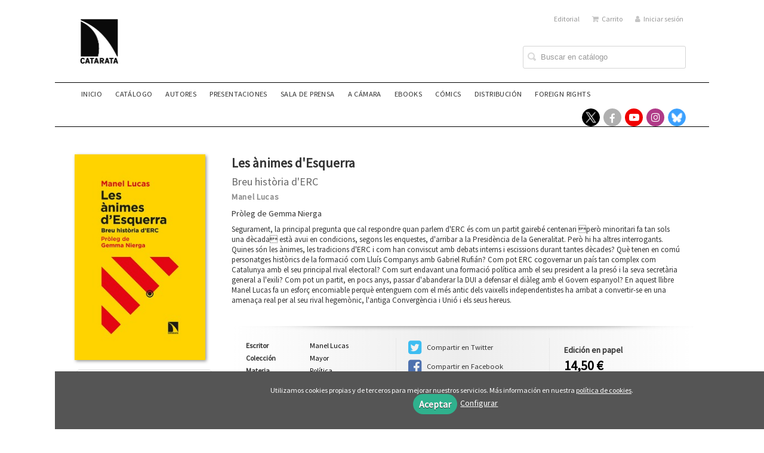

--- FILE ---
content_type: text/html; charset=utf-8
request_url: https://www.catarata.org/libro/les-animes-d-esquerra_111170/
body_size: 7169
content:
<!DOCTYPE html><html lang=es><head prefix="og: https://ogp.me/ns# fb: https://ogp.me/ns/fb# books: https://ogp.me/ns/books#"><meta charset=utf-8><meta content="width=device-width, initial-scale=1.0" name=viewport><meta content="Segurament, la principal pregunta que cal respondre quan parlem d'ERC és com un partit gairebé centenari però minoritari fa tan sols una dècada està avui en ..." name=description><meta content=index,follow name=robots><link href=https://www.catarata.org/libro/les-animes-d-esquerra_111170/ rel=canonical><meta content=books.book property=og:type><meta content=https://www.catarata.org/libro/les-animes-d-esquerra_111170/ property=og:url><meta content="Les ànimes d'Esquerra" property=og:title><meta content=http://www.catarata.org/media/catarata55/images/thumbs/edition-103331-236x372.jpg property=og:image><meta content="Segurament, la principal pregunta que cal respondre quan parlem d'ERC és com un partit gairebé centenari però minoritari fa tan sols una dècada està avui en condicions, segons les enquestes, d'arribar a la Presidència de la Generalitat. Però hi ha altres interrogants. Quines són les ànimes, les tradicions d'ERC i com han conviscut amb debats interns i escissions durant tantes dècades? Què tenen en comú personatges històrics de la formació com Lluís Companys amb Gabriel Rufián? Com pot ERC cogovernar un país tan complex com Catalunya amb el seu principal rival electoral? Com surt endavant una formació política amb el seu president a la presó i la seva secretària general a l'exili? Com pot un partit, en pocs anys, passar d'abanderar la DUI a defensar el diàleg amb el Govern espanyol? En aquest llibre Manel Lucas fa un esforç encomiable perquè entenguem com el més antic dels vaixells independentistes ha arribat a convertir-se en una amenaça real per al seu rival hegemònic, l'antiga Convergència i Unió i els seus hereus." property=og:description><meta content=9788413520490 property=books:isbn><meta content=2020-08-31 property=books:release_date><meta content=160 property=books:page_count><meta content=spa property=books:language><meta content=2020-08-31 itemprop=datePublished><meta content=summary name=twitter:card><meta content name=twitter:site><meta content="Les ànimes d'Esquerra" name=twitter:title><meta content="Segurament, la principal pregunta que cal respondre quan parlem d'ERC és com un partit gairebé centenari però minoritari fa tan sols una dècada està avui en condicions, segons les enquestes, d'arribar a la Presidència de la Generalitat. Però hi ha altres interrogants. Quines són les ànimes, les tradicions d'ERC i com han conviscut amb debats interns i escissions durant tantes dècades? Què tenen en comú personatges històrics de la formació com Lluís Companys amb Gabriel Rufián? Com pot ERC cogovernar un país tan complex com Catalunya amb el seu principal rival electoral? Com surt endavant una formació política amb el seu president a la presó i la seva secretària general a l'exili? Com pot un partit, en pocs anys, passar d'abanderar la DUI a defensar el diàleg amb el Govern espanyol? En aquest llibre Manel Lucas fa un esforç encomiable perquè entenguem com el més antic dels vaixells independentistes ha arribat a convertir-se en una amenaça real per al seu rival hegemònic, l'antiga Convergència i Unió i els seus hereus." name=twitter:description><meta content=http://www.catarata.org/media/catarata55/images/thumbs/edition-103331-236x372.jpg name=twitter:image><link href=https://www.catarata.org/libro/les-animes-d-esquerra_111170/ rel=canonical><link href=/media/catarata55/images/catarat.ico rel=icon><link href=/media/catarata55/images/catarat.ico rel=apple-touch-icon><link href=https://www.catarata.org/libro/les-animes-d-esquerra_111170/ hreflang=es rel=alternate><link href=/static/web/css/minify-css.css rel=stylesheet><link href=/media/catarata55/styles/imprint.css rel=stylesheet><title>Les ànimes d'Esquerra. Breu història d'ERC - Catarata</title><script>
        function getCookie(name) {
            var dc = document.cookie;
            var prefix = name + "=";
            var begin = dc.indexOf("; " + prefix);
            if (begin == -1) {
                begin = dc.indexOf(prefix);
                if (begin != 0) return null;
            } else {
                begin += 2;
                var end = document.cookie.indexOf(";", begin);
                if (end == -1) {
                    end = dc.length;
                }
            }
            return decodeURI(dc.substring(begin + prefix.length, end));
        }

        function loadGA() {
            var google_id = 'UA-92412331-1';
            var deferred = $.Deferred();
            if ((parseInt(getCookie("ALLOW_ANALYTICS")) === 1) && google_id){
                (function(i,s,o,g,r,a,m){i['GoogleAnalyticsObject']=r;i[r]=i[r]||function(){
                    (i[r].q=i[r].q||[]).push(arguments)},i[r].l=1*new Date();a=s.createElement(o),
                    m=s.getElementsByTagName(o)[0];a.async=1;a.src=g;m.parentNode.insertBefore(a,m)
                    })(window,document,'script','//www.google-analytics.com/analytics.js','ga');
                ga('create', google_id, 'auto');
                ga('require', 'ec');
                ga('require', 'displayfeatures');
                ga('send', 'pageview');
            }
            return deferred.promise;
        }

        function loadAnalyticsCookies() {
            if (parseInt(getCookie("ALLOW_ANALYTICS")) === 1){
                loadGA();
            }
        }

        function loadAllowedCookies(){
            loadAnalyticsCookies();
        }

        function setOffAdvise(all_cookies=false) {
            var doc = document;
            var date = new Date();
            date.setTime(date.getTime() + (365 * 24 * 60 * 60 * 1000));
            doc.cookie = "COOKIES_NOTICE=1;expires=" + date.toUTCString() + ";;path=/";

            if (all_cookies){
                doc.cookie = "ALLOW_ANALYTICS=1;expires=" + date.toUTCString() + ";;path=/";
                doc.cookie = "ALLOW_OTHERS=1;expires=" + date.toUTCString() + ";;path=/";
                if (typeof dataLayer !== 'undefined') {
                    dataLayer.push({'event': 'cookieLayerUpdate'});
                }
                loadAllowedCookies();
                return;
            }
            
            var cookies_msg = document.getElementById('cookie-message'),
                analytics_check = document.getElementById('allow_analytics'),
                others_check = document.getElementById('allow_others');

            cookies_msg.style.transition = "all 2s ease-in-out";
            cookies_msg.style.height = "0px";

            if (analytics_check != null && analytics_check.checked){
                doc.cookie = "ALLOW_ANALYTICS=1;;path=/";
            }

            if (others_check != null && others_check.checked){
                doc.cookie = "ALLOW_OTHERS=1;;path=/";
            }

            if (typeof dataLayer !== 'undefined') {
                dataLayer.push({'event': 'cookieLayerUpdate'});
            }

            loadAllowedCookies();
        }

    </script><script>
        window.onload = function() {
            updated = false;
            if (!$) $ = jQuery;
            if (getCookie("COOKIES_NOTICE") != 1){
                $(document).ready(function() {
                    var doc = document,
                        win = window,
                        cookielaw_msg = $("#cookie-message"),
                        cookielaw_btn = $("#cookielaw_btn");
                        cookielaw_all_btn = $("#cookielaw_all_btn");
                    cookielaw_msg.show();
                    $(document).on('click','#cookielaw_btn',function(){
                        setOffAdvise();
                    });
                    $(document).on('click','#cookielaw_all_btn, #modal_cookielaw_all_btn',function(){
                        setOffAdvise(true);
                    });
                });
            } else {
                loadAllowedCookies();
            }
        };
    </script><link as=style href=/static/web/fonts/font-awesome-4.7.0/css/font-awesome.min.css rel=preload></head><body class=page-book><div class=page-wrapper><header><div class="header-top hidden-phone"><div class=container><ul class="header-top-nav pull-right"><li><a href=/p/895_quienes-somos/ > Editorial</a></li><li><a href=/cesta/ ><i class="fa fa-shopping-cart"></i>Carrito</a></li><li class=header-login-button><a href=/login/ ><i class="fa fa-user"></i>Iniciar sesión</a></li></ul></div></div><div class=header-middle><div class=container><div class=row-fluid><div class=span6><button aria-label="Botón de menú" class="navtoggle btn_header visible-phone" id=simple-menu><span class=menu-bar></span><span class=menu-bar></span><span class=menu-bar></span></button><span class=logo><a href=/ title="Ir a la página principal"><img alt=Catarata class=image-logo src=/media/catarata55/images/thumbs/es_es-logo-catarata-12_14_nuevo_-129x150.jpg></a></span></div><div class="span6 hidden-phone"><div class=header-middle-right><div class="form-search-wrapper pull-right"><form action=/search/ class=form-search id=searchform method=get><input aria-label="Campo de búsqueda" id=q name=q placeholder="Buscar en catálogo" type=text value></form></div><ul class="services-menu pull-right"></ul></div></div></div></div></div><div class="header-bottom hidden-phone"><div class=container><div class=row-fluid><div class=span12><div class="subnav main-menu"><ul class="nav nav-pills"><li class=menu-item-38092><a href=/ >Inicio</a></li><li class=menu-item-38093><a href=/catalogo/ >Catálogo</a></li><li class=menu-item-38094><a href=/autores>Autores</a></li><li class=menu-item-38101><a href=/p/4193_presentaciones/ >Presentaciones</a></li><li class=menu-item-38099><a href=/p/2737_sala-de-prensa/ >Sala de prensa</a></li><li class=menu-item-38096><a href=/p/1264_a-camara/ >A CÁMARA</a></li><li class=menu-item-38097><a href=/p/1281_ebook/ >eBooks</a></li><li class=menu-item-38098><a href=https://www.ponentmon.es>Cómics</a></li><li class=menu-item-38095><a href=/distribuidores/ >Distribución</a></li><li class=menu-item-38100><a href=/p/4350_foreign-rights/ >Foreign rights</a></li></ul></div><div class="social-networks hidden-phone pull-right"><ul><li><a aria-label="Enlace a red social X (Twitter)" class=twitter-link href=https://twitter.com/CatarataLibros target=_blank></a></li><li><a aria-label="Enlace a red social Facebook" class=facebook-link href=https://www.facebook.com/Los-Libros-de-la-Catarata-187796141311585/ target=_blank><i aria-hidden=true class="fa fa-facebook"></i></a></li><li><a aria-label="Enlace a red social YouTube" class=youtube-link href=https://www.youtube.com/channel/UCz2Y3cKRaE210cIGreBscXg target=_blank><i aria-hidden=true class="fa fa-youtube-play"></i></a></li><li><a aria-label="Enlace a red social Instagram" class=instagram-link href="https://www.instagram.com/libroscatarata/?hl=es" target=_blank><i aria-hidden=true class="fa fa-instagram"></i></a></li><li><a aria-label="Enlace a red social Bluesky" class=bluesky-link href=https://bsky.app/profile/cataratalibros.bsky.social target=_blank></a></li></ul></div></div></div></div></div></header><section class="container page-content"><div class=row-fluid><div class="row-fluid book-detail " itemscope itemtype=https://schema.org/Book><div class=span3><div class=wrapper-book-images><img alt="Les ànimes d'Esquerra" class="book-cover book-detail-cover" itemprop=image src=/media/catarata55/images/thumbs/edition-103331-236x372.jpg title="Les ànimes d'Esquerra"></div><div class="book-samples hidden-phone"></div><div class="book-shops hidden-phone"><ul><li><a href=http://www.todostuslibros.com/isbn/978-84-1352-049-0 rel=nofollow target=_blank><img alt="Todos tus libros" src=/media/catarata55/images/thumbs/bookshop-ttl-16x16.png></a><a class=text-link href=http://www.todostuslibros.com/isbn/978-84-1352-049-0 rel=nofollow target=_blank><b>Comprar en librerías</b></a></li></ul></div></div><div class=span9><section><h1 class=book-title itemprop=name>Les ànimes d'Esquerra </h1><h2 class=book-subtitle>Breu història d'ERC</h2><h2 class=book-author><a href=/autor/manel-lucas/ itemprop=author>Manel Lucas</a></h2><p>Pròleg de Gemma Nierga</p><div class=book-synopsis itemprop=description><p>Segurament, la principal pregunta que cal respondre quan parlem d'ERC és com un partit gairebé centenari però minoritari fa tan sols una dècada està avui en condicions, segons les enquestes, d'arribar a la Presidència de la Generalitat. Però hi ha altres interrogants. Quines són les ànimes, les tradicions d'ERC i com han conviscut amb debats interns i escissions durant tantes dècades? Què tenen en comú personatges històrics de la formació com Lluís Companys amb Gabriel Rufián? Com pot ERC cogovernar un país tan complex com Catalunya amb el seu principal rival electoral? Com surt endavant una formació política amb el seu president a la presó i la seva secretària general a l'exili? Com pot un partit, en pocs anys, passar d'abanderar la DUI a defensar el diàleg amb el Govern espanyol? En aquest llibre Manel Lucas fa un esforç encomiable perquè entenguem com el més antic dels vaixells independentistes ha arribat a convertir-se en una amenaça real per al seu rival hegemònic, l'antiga Convergència i Unió i els seus hereus.</p></div></section><section class="row-fluid book-actions"><div class="book-definitions span4"><dl><dt>Escritor</dt><dd><a href=/autor/manel-lucas/ itemprop=author>Manel Lucas</a></dd><dt>Colección</dt><dd class=collection><a href=/coleccion/mayor-1/ >Mayor</a></dd><dt class=book-definitions-suject-title>Materia</dt><dd class=subject><a href=/materia/politica/ >Política</a></dd><dt>EAN</dt><dd> 9788413520490 </dd><dt>ISBN</dt><dd itemprop=isbn> 978-84-1352-049-0 </dd><dt>Páginas</dt><dd itemprop=numberOfPages> 160 </dd><dt>Ancho</dt><dd> 14 cm </dd><dt>Alto</dt><dd> 22 cm </dd><dt>Fecha publicación</dt><dd> 31-08-2020 </dd><dt>Número en la colección</dt><dd> 793 </dd><dt>Contacto de seguridad</dt><dd class=imprint><a href=/media/catarata55/files/security_contact_imprint_113.txt target=_blank>Catarata</a></dd></dl></div><div class="social-networks-share span4"><ul><li><a class=twitter-share href="https://twitter.com/share?url=https%3A%2F%2Fwww.catarata.org%2Flibro%2Fles-animes-d-esquerra_111170%2F&text=Les+%C3%A0nimes+d%27Esquerra
" target=_blank><i class="fa fa-twitter-square"></i> Compartir en Twitter</a></li><li><a class=facebook-share href="https://www.facebook.com/sharer.php?u=https%3A%2F%2Fwww.catarata.org%2Flibro%2Fles-animes-d-esquerra_111170%2F
" target=_blank><i class="fa fa-facebook-square"></i> Compartir en Facebook</a></li></ul></div><div class="book-buy span4"><div class=box-price itemprop=offers itemscope itemtype=https://schema.org/Offer><div class=edition-type>Edición en papel</div><meta content=EUR itemprop=priceCurrency><link href=https://schema.org/InStock itemprop=availability><span class=price itemprop=price>14,50 €</span><a class="btn btn-primary buy-buttom" href="/cesta/agregar/103331/?next=%2Flibro%2Fles-animes-d-esquerra_111170%2F"><span class=minus>&lt;&lt;&lt;</span>Añadir al carrito</a><section class=book-editions><div class=alternate-editions>También disponible en</div><ul class="unstyled row-fluid"><li></li><li><a href=/libro/les-animes-d-esquerra_111170/edicion/ebook-104446/ class="btn btn-primary buy-edition"><strong>eBook</strong> / 9,99 € </a></li></ul></section></div></div></section><section><h3>Sobre Manel Lucas (Escritor) </h3><ul class="authors one-cols row-fluid"><li class=author><img alt="Manel Lucas" class=author-face src=/media/catarata55/images/thumbs/author-108440-72x72.jpg title="Manel Lucas"><div class=author-bio>Manel Lucas es licenciado en Periodismo e Historia Contemporánea. Cronista parlamentario de la edición de Barcelona de El País, también ha escrito varios libros, entre ellos ERC, la llarga marxa (1977-2004) y es guionista de las series documentales España dividida: la guerra civi... <a href=/autor/manel-lucas/ class=see-more>Ver más sobre el autor</a></div></li></ul></section><section><h3>Vídeo</h3><div class="bookstrailers one-cols row-fluid video-container"><iframe class=lazy data-src=https://www.youtube.com/embed/ivTxpDcEP5M? frameborder=0 src></iframe></div></section><section><h3>Libros relacionados</h3><ul class="books vertical five-cols row-fluid"><li class=book><a href=/libro/los-entresijos-del-proces_80058/ ><img alt='Los entresijos del "procés"' class=book-cover src=/media/catarata55/images/thumbs/edition-71835-115x182.jpg><h4 class=book-title>Los entresijos del "procés"</h4></a></li><li class=book><a href=/libro/breve-historia-de-esquerra_111169/ ><img alt="Breve historia de Esquerra" class=book-cover src=/media/catarata55/images/thumbs/edition-103330-115x182.jpg><h4 class=book-title>Breve historia de Esquerra</h4></a></li><li class=book><a href=/libro/l-altra-guerra-de-successio_106995/ ><img alt="L'altra guerra de successió" class=book-cover src=/media/catarata55/images/thumbs/edition-99402-115x182.jpg><h4 class=book-title>L'altra guerra de successió</h4></a></li><li class=book><a href=/libro/perdre-la-por_105483/ ><img alt="Perdre la por" class=book-cover src=/media/catarata55/images/thumbs/edition-97764-115x181.jpg><h4 class=book-title>Perdre la por</h4></a></li><li class=book><a href=/libro/judici-1-o_99754/ ><img alt="Judici 1-O" class=book-cover src=/media/catarata55/images/thumbs/edition-90883-115x181.jpg><h4 class=book-title>Judici 1-O</h4></a></li><li class=book><a href=/libro/ser-d-esquerres-es-ser-l-ultim-de-la-fila-i-saber-ho_94094/ ><img alt="Ser d'esquerres és ser l'últim de la fila (i saber-ho)" class=book-cover src=/media/catarata55/images/thumbs/edition-84827-115x179.jpg><h4 class=book-title>Ser d'esquerres és ser l'últim de la fila (i saber-ho)</h4></a></li><li class=book><a href=/libro/barcelona-madrid-y-el-estado_93225/ ><img alt="Barcelona, Madrid y el Estado" class=book-cover src=/media/catarata55/images/thumbs/edition-83626-115x181.jpg><h4 class=book-title>Barcelona, Madrid y el Estado</h4></a></li><li class=book><a href=/libro/cataluna-para-espanoles_44970/ ><img alt="Cataluña para españoles" class=book-cover src=/media/catarata55/images/thumbs/edition-36870-115x179.jpg><h4 class=book-title>Cataluña para españoles</h4></a></li><li class=book><a href=/libro/la-construccion-del-catalanismo_44519/ ><img alt="La construcción del catalanismo." class=book-cover src=/media/catarata55/images/thumbs/edition-36952-115x181.jpg><h4 class=book-title>La construcción del catalanismo.</h4></a></li><li class=book><a href=/libro/en-defensa-de-la-consulta-soberanista-en-cataluna_44521/ ><img alt="En defensa de la consulta soberanista en Cataluña" class=book-cover src=/media/catarata55/images/thumbs/edition-36954-115x179.jpg><h4 class=book-title>En defensa de la consulta soberanista en Cataluña</h4></a></li></ul></section><section><h3>Contenidos</h3><div class=book-content><p>PRÒLEG, per Gemma Nierga</p><p>INTRODUCCIÓ </p><p>PRIMERA PART. ESQUERRA ALS ANYS 10 DEL SEGLE XXI <br>CAPÍTOL 1. UNA DEFINICIÓ <br>Vocació hegemònica <br>Un partit al voltant d'Oriol Junqueras <br>CAPÍTOL 2. ESQUERRA DESPRÉS DE LA DECLARACIÓ UNILATERAL D'INDEPENDÈNCIA (2017-2020) <br>La cohabitació difícil en el Govern <br>La sentència del procés i el pacte amb el PSOE <br>CAPÍTOL 3. L'ACCELERADA INDEPENDENTISTA I EL XOC DE TRENS (2012-2017) <br>Arrenca el procés <br>Cap a la primera consulta sobiranista <br>La legislatura del xoc de trens </p><p>SEGONA PART. LA HISTÒRIA <br>CAPÍTOL 4. LA GENÈTICA D'ERC (1931-1975) <br>La fundació <br>La Segona República: ERC al poder <br>La Guerra Civil i l'exili <br>CAPÍTOL 5. EL RENAIXEMENT (1975-2010) <br>La transició, temps dolents per a ERC <br>El partit independentista <br>Gir a l'esquerra i el poder </p><p>EPÍLEG. I EN AQUESTES, VA ARRIBAR EL VIRUS </p><p>COMENTARI SOBRE LES FONTS I LA BIBLIOGRAFIA </p></div></section></div></div></div></section><section class=footer-top><div class=container><ul class="row-fluid footer-blocks"><li class="span6 hidden-phone"><ul class=footer-logos><li><a href=https://www.catarata.org/ ><img alt="Imagen para el sello Catarata" class=lazy data-src=/media/catarata55/images/thumbs/logo-catarata-12_14-negro-copia-43x50.png src=/media/catarata55/images/thumbs/logo-catarata-12_14-negro-copia-43x50.png></a></li></ul></li><li class=span3><h5>Dirección</h5><div class=address id=editorial-address itemscope itemtype=https://schema.org/PostalAddress><p itemprop=addressLocality>Zurbano, 76</p><span itemprop=postalCode>28010</span><span itemprop=addressLocality>Madrid</span><p itemprop=addressCountry>España</p></div></li><li class=span3><h5>Contacta con nosotros</h5><ul><li><i class="fa fa-envelope"></i><a href=mailto:info@catarata.org>info@catarata.org</a></li><li><i class="fa fa-phone"></i>91 532 20 77</li></ul></li></ul></div></section><footer><div class=container><div class=row><p class=footer-info>© 2026, Los Libros de la Catarata, S.L B-84582360 </p><ul class="nav-footer pull-right"><li class=menu-item-8125><a href=/p/898_aviso-legal/ >Aviso legal</a></li><li class=menu-item-8126><a href=/p/897_politica-de-cookies/ >Política de cookies</a></li><li class=menu-item-8127><a href=/p/896_politica-de-privacidad/ >Política de privacidad</a></li></ul></div><ul class="bottom-banners one-cols row-fluid"><li><img alt=MECD class="banner lazy" data-src=/media/catarata55/images/thumbs/loggobespana1-600x41.png src=/media/catarata55/images/thumbs/loggobespana1-600x41.png></li></ul></div></footer><div id=sidr><div id=sidr-search><form action=/search/ method=get><input aria-label="Buscar en catálogo" name=q placeholder="Buscar en catálogo" type=text value></form></div><ul class=navtoggle><li class=menu-item-38092><a href=/ >Inicio</a></li><li class=menu-item-38093><a href=/catalogo/ >Catálogo</a></li><li class=menu-item-38094><a href=/autores>Autores</a></li><li class=menu-item-38101><a href=/p/4193_presentaciones/ >Presentaciones</a></li><li class=menu-item-38099><a href=/p/2737_sala-de-prensa/ >Sala de prensa</a></li><li class=menu-item-38096><a href=/p/1264_a-camara/ >A CÁMARA</a></li><li class=menu-item-38097><a href=/p/1281_ebook/ >eBooks</a></li><li class=menu-item-38098><a href=https://www.ponentmon.es>Cómics</a></li><li class=menu-item-38095><a href=/distribuidores/ >Distribución</a></li><li class=menu-item-38100><a href=/p/4350_foreign-rights/ >Foreign rights</a></li><li class=separator></li></ul><ul class="navtoggle navtoggle-user"><li class=separator></li><li><a href=/p/895_quienes-somos/ > Editorial</a></li><li class=separator></li><li><a href=/login/ ><i class="fa fa-user"></i>Iniciar sesión</a></li><li><a href=/cesta/ ><i class="fa fa-shopping-cart"></i>Carrito</a></li></ul></div><div id=cookie-message style=display:none><p>Utilizamos cookies propias y de terceros para mejorar nuestros servicios. Más información en nuestra <a href=/p/politica-de-cookies/ class=cookie-message>política de cookies</a>. </p><a class=message-close data-dst=#cookie-message data-provide=close href=javascript:; id=cookielaw_all_btn> Aceptar</a><a data-toggle=modal href=#cookiesModal role=button>Configurar</a></div><div aria-hidden=true aria-labelledby=ModalLabel class="modal hide fade" id=cookiesModal role=dialog tabindex=-1><div class=modal-header><button aria-hidden=true class=close data-dismiss=modal type=button>×</button><h3 id=ModalLabel> Configuración de cookies</h3></div><div class=modal-body> Cookies técnicas: <input checked id=allow_tecnical name=allow_tecnical onclick="return false" readonly type=checkbox><br> Cookies analíticas: <input id=allow_analytics name=allow_analytics type=checkbox><br> Cookies de terceros: <input id=allow_others name=allow_others type=checkbox><br><br></div><div class=modal-footer><a class="btn btn-secondary message-close" data-dismiss=modal data-dst=#cookie-message data-provide=close href=javascript:; id=cookielaw_btn> Configurar y guardar</a><a class="btn btn-primary message-close" data-dismiss=modal data-dst=#cookie-message data-provide=close href=javascript:; id=modal_cookielaw_all_btn> Aceptar todas</a></div></div></div><script>
        // JS Variables
        var lazy_css = true;
        var front_header = "header_social";
        var background =  false;
        var background_url = "";
        var boxed = true;
        var imprint_css = "/media/catarata55/styles/imprint.css";
    </script><script src="/static/web/js/minify-js.js?v=4"></script><script>
        window.addEventListener("load",function(event) {
            setTimeout(function(){
            }, 1000);
        });
    </script></body></html>